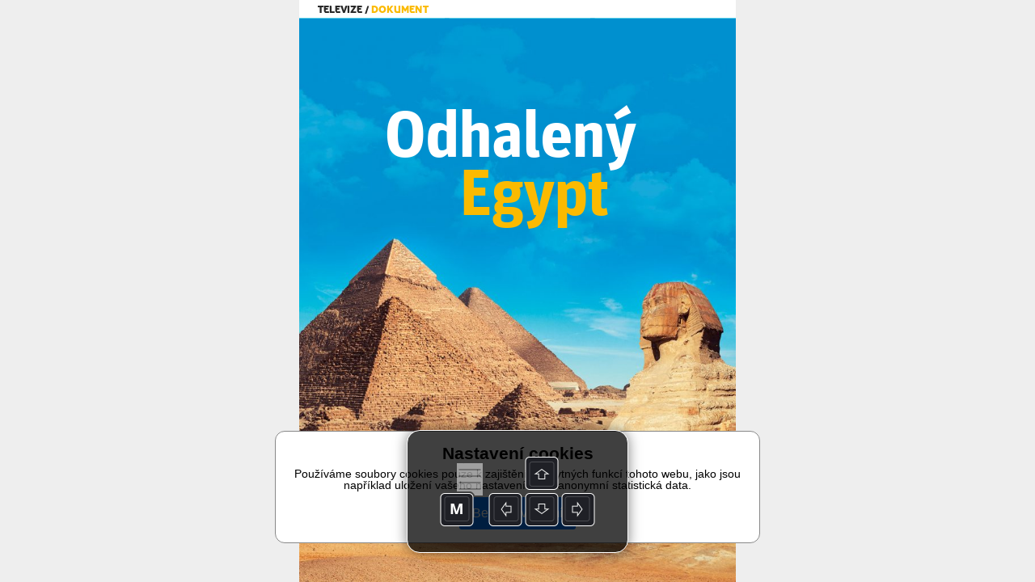

--- FILE ---
content_type: text/html; charset=UTF-8
request_url: https://read.skylink.cz/graphic-house/skylink-tv/cz-07-2019/lay-266101.html
body_size: 3790
content:
<!DOCTYPE html><html><head><title>Triobo</title>
<script src='/reader.js'></script>
</head>
<body><div id='article'><div id="857645" typ="0" class="objekt stranka portrait aktivni" style="width: 768px; left: 0px; top: 0px; height: 2541px; background-color: rgb(255,255,255);" pageNumber="1"><div id="883539" typ="2" class="objekt tag0"  style="left: 0px; top: 32px; width: 768px; height: 993px; background-color: rgb(0, 205, 232);" ><div class='_tg_imagetile' style='position:absolute;left:0px;top:0px;width:264px;height:264px;'><img style='width:100%;height:100%;' zdroj='srcs-273350/HF-egypt(768x993)(t1).jpg' pb='rgb(1,149,209)'></div><div class='_tg_imagetile' style='position:absolute;left:256px;top:0px;width:264px;height:264px;'><img style='width:100%;height:100%;' zdroj='srcs-273350/HF-egypt(768x993)(t2).jpg' pb='rgb(0,147,208)'></div><div class='_tg_imagetile' style='position:absolute;left:512px;top:0px;width:256px;height:264px;'><img style='width:100%;height:100%;' zdroj='srcs-273350/HF-egypt(768x993)(t3).jpg' pb='rgb(0,145,207)'></div><div class='_tg_imagetile' style='position:absolute;left:0px;top:256px;width:264px;height:264px;'><img style='width:100%;height:100%;' zdroj='srcs-273350/HF-egypt(768x993)(t4).jpg' pb='rgb(34,154,196)'></div><div class='_tg_imagetile' style='position:absolute;left:256px;top:256px;width:264px;height:264px;'><img style='width:100%;height:100%;' zdroj='srcs-273350/HF-egypt(768x993)(t5).jpg' pb='rgb(7,159,212)'></div><div class='_tg_imagetile' style='position:absolute;left:512px;top:256px;width:256px;height:264px;'><img style='width:100%;height:100%;' zdroj='srcs-273350/HF-egypt(768x993)(t6).jpg' pb='rgb(10,157,208)'></div><div class='_tg_imagetile' style='position:absolute;left:0px;top:512px;width:264px;height:264px;'><img style='width:100%;height:100%;' zdroj='srcs-273350/HF-egypt(768x993)(t7).jpg' pb='rgb(134,100,78)'></div><div class='_tg_imagetile' style='position:absolute;left:256px;top:512px;width:264px;height:264px;'><img style='width:100%;height:100%;' zdroj='srcs-273350/HF-egypt(768x993)(t8).jpg' pb='rgb(181,156,125)'></div><div class='_tg_imagetile' style='position:absolute;left:512px;top:512px;width:256px;height:264px;'><img style='width:100%;height:100%;' zdroj='srcs-273350/HF-egypt(768x993)(t9).jpg' pb='rgb(195,191,157)'></div><div class='_tg_imagetile' style='position:absolute;left:0px;top:768px;width:264px;height:225px;'><img style='width:100%;height:100%;' zdroj='srcs-273350/HF-egypt(768x993)(t10).jpg' pb='rgb(226,168,107)'></div><div class='_tg_imagetile' style='position:absolute;left:256px;top:768px;width:264px;height:225px;'><img style='width:100%;height:100%;' zdroj='srcs-273350/HF-egypt(768x993)(t11).jpg' pb='rgb(217,157,101)'></div><div class='_tg_imagetile' style='position:absolute;left:512px;top:768px;width:256px;height:225px;'><img style='width:100%;height:100%;' zdroj='srcs-273350/HF-egypt(768x993)(t12).jpg' pb='rgb(223,173,114)'></div></div><div id="883920" typ="1" class="objekt tag0" style="left: 237px; top: 1057px; width: 500px; height: 39px; padding-top: 3px;"><div class="_tg_par styl8" style="color: rgb(0, 0, 0); font-family: UnitPro;"><span class="" style="font-family: UnitPro-Bold; color: rgb(0, 0, 0);">Text&nbsp;</span>ivana petrová &nbsp; | &nbsp;&nbsp;<span class="" style="font-family: UnitPro-Bold;">FOTO</span>&nbsp;Kino Svět</div></div><div id="883923" typ="1" class="objekt tag0 verti hasRoundedBorder" style="left: 32px; top: 0px; width: 262px; height: 32px; padding-top: 0px; border-radius: 0px; padding-left: 0px;"><div style="vertical-align: bottom; height: 32px;"><div class="_tg_par styl5" style="font-family: M7Sans-Regular; text-transform: uppercase; font-size: 17px;"><span class="" style="color: rgb(255, 255, 255);"></span><span class="" style="color: rgb(40, 40, 40);">televize / </span><span class="" style="color: rgb(251, 186, 0);">dokument</span></div></div></div><div id="883948" typ="0" class="objekt group tag0" scroll="1" style="left: 696px; top: 945px; width: 40px; height: 40px; -webkit-transform: rotate(0deg); -moz-transform: rotate(0deg); transform: rotate(0deg);"><div id="883949" typ="2" class="objekt tag0 autoanimace"  style="left: 0px; width: 40px; height: 40px; top: 0px; -webkit-transform: translate(0px,0px) scale(0.5) rotateX(0deg) rotateY(0deg) rotateZ(0deg); -moz-transform: translate(0px,0px) scale(0.5) rotateX(0deg) rotateY(0deg) rotateZ(0deg); transform: translate(0px,0px) scale(0.5) rotateX(0deg) rotateY(0deg) rotateZ(0deg); opacity: 0; -webkit-transition: -webkit-transform 1s linear, opacity 1s linear; -moz-transition: -moz-transform 1s linear, opacity 1s linear; transition: transform 1s linear, opacity 1s linear;"  akce="[&quot;topage|1022&quot;]" transformations="{&quot;type&quot;:&quot;specific&quot;,&quot;defState&quot;:1,&quot;onShow&quot;:true,&quot;onShowDelay&quot;:1,&quot;onHide&quot;:0,&quot;onTap&quot;:0,&quot;timing&quot;:1,&quot;length&quot;:1,&quot;altFormat&quot;:{&quot;opacity&quot;:0,&quot;translateX&quot;:0,&quot;translateY&quot;:0,&quot;scale&quot;:0.5,&quot;rotateX&quot;:0,&quot;rotateY&quot;:0,&quot;rotateZ&quot;:0}}" animAktWbt="translate(0px,0px) scale(1) rotateX(0deg) rotateY(0deg) rotateZ(0.0001deg)" animAktOpa="1" animPasWbt="translate(0px,0px) scale(0.5) rotateX(0deg) rotateY(0deg) rotateZ(0deg)" animPasOpa="0" animZpozdeni="1" animAutoHotovo="0" animReset="0" transState="1"><div class='_tg_imagetile' style='position:absolute;left:0px;top:0px;width:40px;height:40px;'><img style='width:100%;height:100%;' zdroj='srcs-273330/label_bila_outline-40x40(40x40).png' pb=''></div></div><div id="883950" typ="2" class="objekt tag0 autoanimace"  style="left: 0px; width: 40px; height: 39px; top: 1px; -webkit-transform: translate(0px,0px) scale(0.5) rotateX(0deg) rotateY(0deg) rotateZ(0deg); -moz-transform: translate(0px,0px) scale(0.5) rotateX(0deg) rotateY(0deg) rotateZ(0deg); transform: translate(0px,0px) scale(0.5) rotateX(0deg) rotateY(0deg) rotateZ(0deg); opacity: 0; -webkit-transition: -webkit-transform 1s linear, opacity 1s linear; -moz-transition: -moz-transform 1s linear, opacity 1s linear; transition: transform 1s linear, opacity 1s linear;"  akce="[&quot;topage|1022&quot;]" transformations="{&quot;type&quot;:&quot;specific&quot;,&quot;defState&quot;:1,&quot;onShow&quot;:true,&quot;onShowDelay&quot;:1,&quot;onHide&quot;:0,&quot;onTap&quot;:0,&quot;timing&quot;:1,&quot;length&quot;:1,&quot;altFormat&quot;:{&quot;opacity&quot;:0,&quot;translateX&quot;:0,&quot;translateY&quot;:0,&quot;scale&quot;:0.5,&quot;rotateX&quot;:0,&quot;rotateY&quot;:0,&quot;rotateZ&quot;:0}}" animAktWbt="translate(0px,0px) scale(1) rotateX(0deg) rotateY(0deg) rotateZ(90deg)" animAktOpa="1" animPasWbt="translate(0px,0px) scale(0.5) rotateX(0deg) rotateY(0deg) rotateZ(0deg)" animPasOpa="0" animZpozdeni="1" animAutoHotovo="0" animReset="0" transState="1"><div class='_tg_imagetile' style='position:absolute;left:0px;top:0px;width:40px;height:39px;'><img style='width:100%;height:100%;' zdroj='srcs-273350/sipka_bila_bez_linky(40x39).png' pb=''></div></div></div><div id="883960" typ="1" class="objekt tag0 verti" style="left: 237px; top: 1120px; width: 500px; height: 163px; padding-right: 4px; -webkit-transform: rotate(0deg); border-top-width: 2px; border-top-color: rgb(251, 186, 0); border-bottom-width: 2px; border-bottom-color: rgb(251, 186, 0); -moz-transform: rotate(0deg); transform: rotate(0deg);"><div style="vertical-align: middle; height: 159px;"><div class="_tg_par styl45" style="color: rgb(0, 188, 255); text-align: left; margin-left: 2px;"><span class="" style="color: rgb(251, 186, 0);">Monumentální pyramidy, tajemné sfingy, děsivé rituály. Myslíte, že všechny záhady starého Egypta jsou už odhaleny a&nbsp;popsány?</span></div></div></div><div id="883925" typ="0" class="objekt group tag0" scroll="1" style="left: 237px; top: 2071px; width: 500px; height: 449px; -webkit-transform: rotate(0deg); -moz-transform: rotate(0deg); transform: rotate(0deg);"><div id="883926" typ="1" class="objekt tag0" style="left: 0px; width: 500px; height: 229px; top: 8px; padding: 2px; border-top-width: 0px; border-top-color: rgb(220, 220, 220);"><div class="_tg_par styl43" style="line-height: 35px;"><span class="" style="font-family: UnitPro-Black; font-size: 28px;"><br>Odhalený Egypt&nbsp;</span><br></div></div><div id="883927" typ="0" class="objekt group tag0" scroll="1" style="left: 0px; top: 94px; width: 500px; height: 51px; -webkit-transform: rotate(0deg); -moz-transform: rotate(0deg); transform: rotate(0deg);"><div id="883928" typ="1" class="objekt tag0 verti" style="padding: 2px; left: 0px; top: 0px; width: 500px; height: 47px; border-bottom: 1px solid rgb(199, 199, 199); border-top: 1px solid rgb(199, 199, 199);"><div style="vertical-align: middle; height: 41px;"><div class="_tg_par styl44" style="font-size: 22px; font-family: UnitPro-Black;">Kino Svět&nbsp; &nbsp;<span class="" style="font-family: UnitPro; color: rgb(102, 102, 102);">|&nbsp; &nbsp;31. března</span><span class="" style="color: rgb(102, 102, 102); font-family: UnitPro;"></span></div></div></div><div id="883929" typ="1" class="objekt tag0 verti" style="padding: 2px; left: 372px; top: 1px; width: 116px; height: 45px; border-bottom-width: 0px; border-bottom-color: rgb(220, 220, 220);"><div style="vertical-align: middle; height: 41px;"><div class="_tg_par styl44" style=";">TV program</div></div></div><div id="883930" typ="2" class="objekt tag0"  style="left: 461px; top: 5px; width: 39px; height: 35px; opacity: 0.4;"  akce="[&quot;clanek|273374&quot;]"><div class='_tg_imagetile' style='position:absolute;left:6px;top:3px;width:32px;height:28px;'><img style='width:100%;height:100%;' zdroj='srcs-273337/Tv_progra(32x28).png' pb=''></div></div></div><div id="883932" typ="0" class="objekt group tag0" scroll="1" style="left: 0px; top: 146px; width: 500px; height: 251px; -webkit-transform: rotate(0deg); -moz-transform: rotate(0deg); transform: rotate(0deg);"><div id="883933" typ="1" class="objekt tag0" style="padding: 2px; left: 0px; top: 2px; width: 500px; height: 36px;"><div class="_tg_par styl44" style=";">Kino Svět najdete například v těchto balíčcích</div></div><div id="883934" typ="1" class="objekt tag0" style="padding: 2px; left: 0px; top: 217px; width: 500px; height: 35px;" akce="[&quot;http://www.skylink.cz/programova-nabidka?utm_source=magazin&amp;utm_medium=triobo&amp;utm_content=hardsell_egypt&amp;utm_campaign=mag07&quot;]"><div class="_tg_par styl44" style="color: rgb(10, 153, 194); text-decoration: underline;">Kompletní programová nabídka Skylink</div></div><div id="883967" typ="2" class="objekt tag0 hasRoundedBorder"  style="left: 288px; top: 41px; width: 130px; height: 166px; border-radius: 0px;"  akce="[&quot;http://www.skylink.cz/programova-nabidka/komplet?utm_source=magazin&amp;utm_medium=triobo&amp;utm_content=hardsell_egypt&amp;utm_campaign=mag07&quot;]"><div class="cropfix" style="border-radius:0px;background-position:0px 0px;background-size:130px 166px;background-image:url('srcs-273337/Komplet_CZ_sedy(130x166).jpg');background-repeat: no-repeat;"></div></div><div id="883995" typ="2" class="objekt tag0 hasRoundedBorder"  style="left: 0px; top: 41px; width: 130px; height: 166px; border-radius: 0px;"  akce="[&quot;http://www.skylink.cz/programova-nabidka/digital?utm_source=magazin&amp;utm_medium=triobo&amp;utm_content=hardsell_egypt&amp;utm_campaign=mag07&quot;]"><div class="cropfix" style="border-radius:0px;background-position:0px 0px;background-size:130px 166px;background-image:url('srcs-273350/Digital_CZ_sedy(130x166).jpg');background-repeat: no-repeat;"></div></div><div id="884002" typ="2" class="objekt tag0 hasRoundedBorder"  style="left: 144px; top: 41px; width: 130px; height: 166px; border-radius: 0px;"  akce="[&quot;http://www.skylink.cz/programova-nabidka/smart?utm_source=magazin&amp;utm_medium=triobo&amp;utm_content=hardsell_egypt&amp;utm_campaign=mag07&quot;]"><div class="cropfix" style="border-radius:0px;background-position:0px 0px;background-size:130px 166px;background-image:url('srcs-273338/Smart_CZ_sedy(130x166).jpg');background-repeat: no-repeat;"></div></div></div><div id="883938" typ="0" class="objekt group tag0" scroll="1" style="left: 460px; top: 398px; width: 40px; height: 40px; -webkit-transform: rotate(0deg); -moz-transform: rotate(0deg); transform: rotate(0deg);" akce="[&quot;clanek|-3&quot;]"><div id="883939" typ="2" class="objekt tag0"  style="left: 0px; top: 0px; width: 40px; height: 40px;" ><div class='_tg_imagetile' style='position:absolute;left:0px;top:0px;width:40px;height:40px;'><img style='width:100%;height:100%;' zdroj='srcs-273328/label_cervena_outline-40x40(40x40).png' pb=''></div></div><div id="883940" typ="2" class="objekt tag0"  style="left: 0px; top: 0px; width: 40px; height: 40px;" ><div class='_tg_imagetile' style='position:absolute;left:0px;top:0px;width:40px;height:40px;'><img style='width:100%;height:100%;' zdroj='srcs-273328/sipka_cervena_bez_linky(40x40).png' pb=''></div></div></div></div><div id="883922" typ="1" class="objekt tag0" style="left: 236px; top: 1304px; width: 500px; height: 818px; padding: 10px 2px 2px;"><div class="_tg_par styl14" style=";">P</div><div class="_tg_par styl46" style=";">okud ano, pak vás příběh Roberta Bauvala vyvede z&nbsp;omylu. Už on sám je do jisté míry záhadnou postavou, neboť o&nbsp;sobě říká: „Narodil jsem se v&nbsp;Egyptě, musím ale hned dodat, že nejsem Egypťan.“ Kým tedy je? Egypťané to mají s&nbsp;národností maličko odlišné, musíte mít rodiče rodilé Egypťany, abyste se za ně mohli považovat i&nbsp;vy, a&nbsp;Bauval je po rodičích belgického a&nbsp;maltského původu.</div><div class="_tg_par styl46" style=";"><br></div><div class="_tg_par styl1" style=";">A&nbsp;další omyl by byl, pokud byste si mysleli, že vystudoval archeologii nebo egyptologii. Bauval začínal jako stavební inženýr v&nbsp;době, kdy se na Středním východě investovalo a&nbsp;stavebnictví představovalo lukrativní povolání. Studium pyramid ho zaujalo úplnou náhodou, díky satelitnímu snímku, který zahlédl v&nbsp;práci. Bauval je česky řečeno trochu „šťoural“, ona fotografie mu nedala spát, a&nbsp;tak začal přemýšlet, proč jsou pyramidy veliké tak či onak, proč dvě stojí v&nbsp;linii, a&nbsp;jedna ne, jací faraóni a&nbsp;proč si je nechávali stavět atd.</div><div class="_tg_par styl1" style=";"><br></div><div class="_tg_par styl1" style=";">Pro ostřílené egyptology se stal noční můrou, byl trochu jako dítě, které se snaží pochopit svět a&nbsp;dospělí mu říkají jen: je to prostě tak a&nbsp;víc se neptej. Jeho zvědavost a&nbsp;zcela jiná perspektiva nesvázaná akademickým myšlením ho přivedla k&nbsp;závěrům, které byl ochoten uznat pouhý zlomek egyptologů. To však nic nemění na faktu, že dnes je Robert Bauval považován za uznávaného odborníka, kterému se podařilo zbořit některé mýty spojené s&nbsp;pyramidami i&nbsp;starověkou civilizací.</div></div><div id="883999" typ="1" class="objekt tag0 verti" style="left: 101px; top: 154px; width: 539px; height: 189px; padding: 20px 4px 4px;"><div style="vertical-align: middle; height: 165px;"><div class="_tg_par styl47" style="line-height: 115px; color: rgb(255, 255, 255); text-align: center;"><span class="" style="font-size: 115px; font-family: unit-bold; color: rgb(255, 255, 255); letter-spacing: -2px; text-transform: none; font-variant: normal;">Odhalený</span></div></div></div><div id="884001" typ="1" class="objekt tag0 verti" style="left: 195px; top: 271px; width: 436px; height: 158px; padding: 20px 4px 4px;"><div style="vertical-align: middle; height: 134px;"><div class="_tg_par styl47" style="line-height: 105px; color: rgb(255, 255, 255); text-align: center;"><span class="" style="font-size: 115px; font-family: unit-bold; color: rgb(251, 186, 0); letter-spacing: -2px; text-transform: none; font-variant: normal;">Egypt</span></div></div></div></div></div><galleries>{"params":{"margin":16,"bottomMargin":16,"borderWidth":1,"borderColor":"rgba(0,0,0,1)","shadow":"0px 0px 16px rgb(0,0,0)","effectTime":0.5,"effectType":5,"background":"background-color:rgb(40,40,40);","titleStyle":"","captionStyle":"","dots":1,"dotColor":"rgb(255,255,255)","buttonClose":"","buttonPrev":"","buttonNext":""},"gals":[{"id":"1","list":[]}]}</galleries></body>
</html>


--- FILE ---
content_type: text/html; charset=UTF-8
request_url: https://read.skylink.cz/graphic-house/skylink-tv/cz-07-2019/lay-266102.html
body_size: 881
content:
<!DOCTYPE html><html><head><title>Triobo</title>
<script src='/reader.js'></script>
</head>
<body><div id='article'><div id="1" typ="0" class="objekt stranka portrait aktivni" style="left: 0px; top: 0px; width: 768px; height: 1024px; background-color: rgb(255,255,255);" pageNumber="1"><div id="2" typ="2" class="objekt tag0"  style="left: 0px; top: 0px; width: 768px; height: 1024px;"  akce="[&quot;https://zoom.iprima.cz/#utm_source=skylink.cz&amp;utm_medium=banner&amp;utm_campaign=zoom&amp;utm_content=Leaderboard-osobnosti&quot;]"><div class='_tg_imagetile' style='position:absolute;left:0px;top:0px;width:264px;height:264px;'><img style='width:100%;height:100%;' zdroj='srcs-273351/Prima_ZOOM_ZIZKA_6_2019_CZ_PC_2(768x1024)(t1).jpg' pb='rgb(110,142,161)'></div><div class='_tg_imagetile' style='position:absolute;left:256px;top:0px;width:264px;height:264px;'><img style='width:100%;height:100%;' zdroj='srcs-273351/Prima_ZOOM_ZIZKA_6_2019_CZ_PC_2(768x1024)(t2).jpg' pb='rgb(133,173,198)'></div><div class='_tg_imagetile' style='position:absolute;left:512px;top:0px;width:256px;height:264px;'><img style='width:100%;height:100%;' zdroj='srcs-273351/Prima_ZOOM_ZIZKA_6_2019_CZ_PC_2(768x1024)(t3).jpg' pb='rgb(160,189,211)'></div><div class='_tg_imagetile' style='position:absolute;left:0px;top:256px;width:264px;height:264px;'><img style='width:100%;height:100%;' zdroj='srcs-273351/Prima_ZOOM_ZIZKA_6_2019_CZ_PC_2(768x1024)(t4).jpg' pb='rgb(148,147,139)'></div><div class='_tg_imagetile' style='position:absolute;left:256px;top:256px;width:264px;height:264px;'><img style='width:100%;height:100%;' zdroj='srcs-273351/Prima_ZOOM_ZIZKA_6_2019_CZ_PC_2(768x1024)(t5).jpg' pb='rgb(115,142,155)'></div><div class='_tg_imagetile' style='position:absolute;left:512px;top:256px;width:256px;height:264px;'><img style='width:100%;height:100%;' zdroj='srcs-273351/Prima_ZOOM_ZIZKA_6_2019_CZ_PC_2(768x1024)(t6).jpg' pb='rgb(132,177,210)'></div><div class='_tg_imagetile' style='position:absolute;left:0px;top:512px;width:264px;height:264px;'><img style='width:100%;height:100%;' zdroj='srcs-273351/Prima_ZOOM_ZIZKA_6_2019_CZ_PC_2(768x1024)(t7).jpg' pb='rgb(195,215,231)'></div><div class='_tg_imagetile' style='position:absolute;left:256px;top:512px;width:264px;height:264px;'><img style='width:100%;height:100%;' zdroj='srcs-273351/Prima_ZOOM_ZIZKA_6_2019_CZ_PC_2(768x1024)(t8).jpg' pb='rgb(197,197,197)'></div><div class='_tg_imagetile' style='position:absolute;left:512px;top:512px;width:256px;height:264px;'><img style='width:100%;height:100%;' zdroj='srcs-273351/Prima_ZOOM_ZIZKA_6_2019_CZ_PC_2(768x1024)(t9).jpg' pb='rgb(209,219,226)'></div><div class='_tg_imagetile' style='position:absolute;left:0px;top:768px;width:264px;height:256px;'><img style='width:100%;height:100%;' zdroj='srcs-273351/Prima_ZOOM_ZIZKA_6_2019_CZ_PC_2(768x1024)(t10).jpg' pb='rgb(53,56,58)'></div><div class='_tg_imagetile' style='position:absolute;left:256px;top:768px;width:264px;height:256px;'><img style='width:100%;height:100%;' zdroj='srcs-273351/Prima_ZOOM_ZIZKA_6_2019_CZ_PC_2(768x1024)(t11).jpg' pb='rgb(55,55,55)'></div><div class='_tg_imagetile' style='position:absolute;left:512px;top:768px;width:256px;height:256px;'><img style='width:100%;height:100%;' zdroj='srcs-273351/Prima_ZOOM_ZIZKA_6_2019_CZ_PC_2(768x1024)(t12).jpg' pb='rgb(58,68,75)'></div></div></div></div><galleries>{"params":{"margin":16,"bottomMargin":16,"borderWidth":1,"borderColor":"rgba(0,0,0,1)","shadow":"0px 0px 16px rgb(0,0,0)","effectTime":0.5,"effectType":5,"background":"background-color:rgb(40,40,40);","titleStyle":"","captionStyle":"","dots":1,"dotColor":"rgb(255,255,255)","buttonClose":"","buttonPrev":"","buttonNext":""},"gals":[]}</galleries></body>
</html>


--- FILE ---
content_type: text/html; charset=UTF-8
request_url: https://read.skylink.cz/graphic-house/skylink-tv/cz-07-2019/lay-266100.html
body_size: 4022
content:
<!DOCTYPE html><html><head><title>Triobo</title>
<script src='/reader.js'></script>
</head>
<body><div id='article'><div id="857645" typ="0" class="objekt stranka portrait aktivni" style="width: 768px; left: 0px; top: 0px; height: 2967px; background-color: rgb(255,255,255);" pageNumber="1"><div id="883738" typ="2" class="objekt tag0"  style="left: 0px; top: 32px; width: 768px; height: 993px; opacity: 1;" ><div class='_tg_imagetile' style='position:absolute;left:0px;top:0px;width:264px;height:264px;'><img style='width:100%;height:100%;' zdroj='srcs-273349/HF-prvniclovek(768x993)(t1).jpg' pb='rgb(1,123,190)'></div><div class='_tg_imagetile' style='position:absolute;left:256px;top:0px;width:264px;height:264px;'><img style='width:100%;height:100%;' zdroj='srcs-273349/HF-prvniclovek(768x993)(t2).jpg' pb='rgb(1,123,190)'></div><div class='_tg_imagetile' style='position:absolute;left:512px;top:0px;width:256px;height:264px;'><img style='width:100%;height:100%;' zdroj='srcs-273349/HF-prvniclovek(768x993)(t3).jpg' pb='rgb(1,123,190)'></div><div class='_tg_imagetile' style='position:absolute;left:0px;top:256px;width:264px;height:264px;'><img style='width:100%;height:100%;' zdroj='srcs-273349/HF-prvniclovek(768x993)(t4).jpg' pb='rgb(33,143,201)'></div><div class='_tg_imagetile' style='position:absolute;left:256px;top:256px;width:264px;height:264px;'><img style='width:100%;height:100%;' zdroj='srcs-273349/HF-prvniclovek(768x993)(t5).jpg' pb='rgb(61,127,161)'></div><div class='_tg_imagetile' style='position:absolute;left:512px;top:256px;width:256px;height:264px;'><img style='width:100%;height:100%;' zdroj='srcs-273349/HF-prvniclovek(768x993)(t6).jpg' pb='rgb(72,153,198)'></div><div class='_tg_imagetile' style='position:absolute;left:0px;top:512px;width:264px;height:264px;'><img style='width:100%;height:100%;' zdroj='srcs-273349/HF-prvniclovek(768x993)(t7).jpg' pb='rgb(134,145,133)'></div><div class='_tg_imagetile' style='position:absolute;left:256px;top:512px;width:264px;height:264px;'><img style='width:100%;height:100%;' zdroj='srcs-273349/HF-prvniclovek(768x993)(t8).jpg' pb='rgb(93,58,40)'></div><div class='_tg_imagetile' style='position:absolute;left:512px;top:512px;width:256px;height:264px;'><img style='width:100%;height:100%;' zdroj='srcs-273349/HF-prvniclovek(768x993)(t9).jpg' pb='rgb(170,152,122)'></div><div class='_tg_imagetile' style='position:absolute;left:0px;top:768px;width:264px;height:225px;'><img style='width:100%;height:100%;' zdroj='srcs-273349/HF-prvniclovek(768x993)(t10).jpg' pb='rgb(124,105,53)'></div><div class='_tg_imagetile' style='position:absolute;left:256px;top:768px;width:264px;height:225px;'><img style='width:100%;height:100%;' zdroj='srcs-273349/HF-prvniclovek(768x993)(t11).jpg' pb='rgb(109,73,43)'></div><div class='_tg_imagetile' style='position:absolute;left:512px;top:768px;width:256px;height:225px;'><img style='width:100%;height:100%;' zdroj='srcs-273349/HF-prvniclovek(768x993)(t12).jpg' pb='rgb(109,89,57)'></div></div><div id="883895" typ="1" class="objekt tag0" style="left: 235px; top: 1057px; width: 500px; height: 39px; padding-top: 3px;"><div class="_tg_par styl8" style="color: rgb(0, 0, 0); font-family: UnitPro;"><span class="" style="font-family: UnitPro-Bold; color: rgb(0, 0, 0);">Text&nbsp;</span>ivana petrová &nbsp; | &nbsp;&nbsp;<span class="" style="font-family: UnitPro-Bold;">FOTO</span>&nbsp;Spektrum</div></div><div id="883897" typ="1" class="objekt tag0 verti hasRoundedBorder" style="left: 32px; top: 0px; width: 262px; height: 32px; padding-top: 0px; border-radius: 0px; padding-left: 0px;"><div style="vertical-align: bottom; height: 32px;"><div class="_tg_par styl5" style="font-family: M7Sans-Regular; text-transform: uppercase; font-size: 17px;"><span class="" style="color: rgb(40, 40, 40);">televize /</span> <span class="" style="color: rgb(255, 135, 0);">dokument</span></div></div></div><div id="883934" typ="0" class="objekt group tag0" scroll="1" style="left: 696px; top: 945px; width: 40px; height: 40px; -webkit-transform: rotate(0deg); -moz-transform: rotate(0deg); transform: rotate(0deg);"><div id="883935" typ="2" class="objekt tag0 autoanimace"  style="left: 0px; width: 40px; height: 40px; top: 0px; -webkit-transform: translate(0px,0px) scale(0.5) rotateX(0deg) rotateY(0deg) rotateZ(0deg); -moz-transform: translate(0px,0px) scale(0.5) rotateX(0deg) rotateY(0deg) rotateZ(0deg); transform: translate(0px,0px) scale(0.5) rotateX(0deg) rotateY(0deg) rotateZ(0deg); opacity: 0; -webkit-transition: -webkit-transform 1s linear, opacity 1s linear; -moz-transition: -moz-transform 1s linear, opacity 1s linear; transition: transform 1s linear, opacity 1s linear;"  akce="[&quot;topage|1022&quot;]" transformations="{&quot;type&quot;:&quot;specific&quot;,&quot;defState&quot;:1,&quot;onShow&quot;:true,&quot;onShowDelay&quot;:1,&quot;onHide&quot;:0,&quot;onTap&quot;:0,&quot;timing&quot;:1,&quot;length&quot;:1,&quot;altFormat&quot;:{&quot;opacity&quot;:0,&quot;translateX&quot;:0,&quot;translateY&quot;:0,&quot;scale&quot;:0.5,&quot;rotateX&quot;:0,&quot;rotateY&quot;:0,&quot;rotateZ&quot;:0}}" animAktWbt="translate(0px,0px) scale(1) rotateX(0deg) rotateY(0deg) rotateZ(0.0001deg)" animAktOpa="1" animPasWbt="translate(0px,0px) scale(0.5) rotateX(0deg) rotateY(0deg) rotateZ(0deg)" animPasOpa="0" animZpozdeni="1" animAutoHotovo="0" animReset="0" transState="1"><div class='_tg_imagetile' style='position:absolute;left:0px;top:0px;width:40px;height:40px;'><img style='width:100%;height:100%;' zdroj='srcs-273330/label_bila_outline-40x40(40x40).png' pb=''></div></div><div id="883936" typ="2" class="objekt tag0 autoanimace"  style="left: 0px; width: 40px; height: 40px; top: 0px; -webkit-transform: translate(0px,0px) scale(0.5) rotateX(0deg) rotateY(0deg) rotateZ(0deg); -moz-transform: translate(0px,0px) scale(0.5) rotateX(0deg) rotateY(0deg) rotateZ(0deg); transform: translate(0px,0px) scale(0.5) rotateX(0deg) rotateY(0deg) rotateZ(0deg); opacity: 0; -webkit-transition: -webkit-transform 1s linear, opacity 1s linear; -moz-transition: -moz-transform 1s linear, opacity 1s linear; transition: transform 1s linear, opacity 1s linear;"  akce="[&quot;topage|1022&quot;]" transformations="{&quot;type&quot;:&quot;specific&quot;,&quot;defState&quot;:1,&quot;onShow&quot;:true,&quot;onShowDelay&quot;:1,&quot;onHide&quot;:0,&quot;onTap&quot;:0,&quot;timing&quot;:1,&quot;length&quot;:1,&quot;altFormat&quot;:{&quot;opacity&quot;:0,&quot;translateX&quot;:0,&quot;translateY&quot;:0,&quot;scale&quot;:0.5,&quot;rotateX&quot;:0,&quot;rotateY&quot;:0,&quot;rotateZ&quot;:0}}" animAktWbt="translate(0px,0px) scale(1) rotateX(0deg) rotateY(0deg) rotateZ(90deg)" animAktOpa="1" animPasWbt="translate(0px,0px) scale(0.5) rotateX(0deg) rotateY(0deg) rotateZ(0deg)" animPasOpa="0" animZpozdeni="1" animAutoHotovo="0" animReset="0" transState="1"><div class='_tg_imagetile' style='position:absolute;left:0px;top:0px;width:40px;height:40px;'><img style='width:100%;height:100%;' zdroj='srcs-273330/sipka_bila_bez_linky(40x40).png' pb=''></div></div></div><div id="883896" typ="1" class="objekt tag0" style="left: 236px; top: 1334px; width: 500px; height: 734px; padding: 2px;"><div class="_tg_par styl14" style=";">L</div><div class="_tg_par styl46" style=";">egendární animovaný film <span class="" style="font-family: UnitPro-BoldIta;">Stvoření světa </span>asi mnozí znají, ale nebojte, o&nbsp;žádné pohádce se hovořit nechystáme. Nás totiž bude zajímat ta druhá možnost, jak vlastně člověk začínal a&nbsp;jaký byl jeho život v&nbsp;úplném počátku, když se vydělil ze skupiny primátů. Určitě nebyl tak veselý jako v&nbsp;případě večerníčku <span class="" style="font-family: UnitPro-BoldIta;">O človíčkovi</span> nebo animáku <span class="" style="font-family: UnitPro-BoldIta;">Croodsovi,</span> ale možná se tvůrci těchto zábavných snímků přece jen až tak nevzdálili od pravdy.<span class="" style="font-family: UnitPro-Bold; font-size: 19px; letter-spacing: 0px;"></span></div><div class="_tg_par styl46" style=";"><span class="" style="font-family: UnitPro-Bold; font-size: 19px; letter-spacing: 0px;"><br></span></div><div class="_tg_par styl1" style=";">I&nbsp;nejnovější vědecké poznatky dokazují, že spousta pro člověka podstatných věcí byla vlastně dílem náhody. Výhodu našeho druhu však představoval fakt, že jsme se velmi rychle naučili ovládat živly i&nbsp;vlastní výrobky ve svůj prospěch, ba co víc, své poznatky už i&nbsp;pravěcí lidé neustále zdokonalovali.</div><div class="_tg_par styl1" style=";"><br></div><div class="_tg_par styl1" style=";">Dokumentární seriál <span class="" style="font-family: AndulkaBook-Italic;">První člověk</span> vás zavede do vzdálené minulosti, 25&nbsp;milionů let nazpět. Na příkladu jedné rodiny budete moci sledovat běžný život tehdejších lidí. S&nbsp;čím vším se museli každý den vyrovnávat a&nbsp;co představovalo důležité mezníky v&nbsp;jejich a&nbsp;vlastně i&nbsp;našich životech. Vezmeme to pěkně popořádku: od slezení člověka ze stromu, osvojení jazyka a&nbsp;učení přes výrobu nástrojů, vznik mocenských struktur a&nbsp;politiky až po vynález zbraní a&nbsp;objev ohně. Celý cyklus čerpá z&nbsp;nejnovějších vědeckých poznatků a&nbsp;snaží se odpovědět na otázku: Kdo vlastně jsme?</div></div><div id="883918" typ="0" class="objekt group tag0" scroll="1" style="left: -139px; top: 2450px; width: 54px; height: 54px; -webkit-transform: rotate(0deg); -moz-transform: rotate(0deg); transform: rotate(0deg);" akce="[&quot;galerie|0&quot;]"><div id="883919" typ="2" class="objekt tag0"  style="left: 0px; top: 0px; width: 54px; height: 54px;" ><div class='_tg_imagetile' style='position:absolute;left:0px;top:0px;width:54px;height:54px;'><img style='width:100%;height:100%;' zdroj='srcs-273331/label_cervena-55x55(54x54).png' pb=''></div></div><div id="883920" typ="2" class="objekt tag0 hasRoundedBorder"  style="width: 54px; height: 54px; border-radius: 100px; opacity: 1; -webkit-transform: rotate(0deg); left: 0px; top: 0px; -moz-transform: rotate(0deg); transform: rotate(0deg);" ><div class="cropfix" style="border-radius:100px;background-position:8px 9px;background-size:38px 35px;background-image:url('srcs-273331/galerie_w(38x35).png');background-repeat: no-repeat;"></div></div></div><div id="883976" typ="1" class="objekt tag0 verti" style="left: 238px; top: 1120px; width: 500px; height: 176px; padding-right: 4px; -webkit-transform: rotate(0deg); border-top-width: 2px; border-top-color: rgb(255, 135, 0); border-bottom-width: 2px; border-bottom-color: rgb(255, 135, 0); -moz-transform: rotate(0deg); transform: rotate(0deg);"><div style="vertical-align: middle; height: 172px;"><div class="_tg_par styl45" style="color: rgb(98, 178, 47); text-align: left; margin-left: 2px;"><span class="" style="color: rgb(255, 135, 0);">Existují dvě teorie: že člověka stvořil Bůh k&nbsp;obrazu svému, anebo že jej vytvořila příroda postupným vývojem z&nbsp;primátů.</span></div></div></div><div id="884001" typ="2" class="objekt tag0"  style="left: 176px; top: 2106px; width: 600px; height: 400px; transform: rotate(2.31deg); -webkit-transform: rotate(2.31deg); -moz-transform: rotate(2.31deg);" ><div class='_tg_imagetile' style='position:absolute;left:0px;top:0px;width:264px;height:264px;'><img style='width:100%;height:100%;' zdroj='srcs-273349/3-prvniclovek(600x400)(t1).jpg' pb='rgb(185,92,15)'></div><div class='_tg_imagetile' style='position:absolute;left:256px;top:0px;width:264px;height:264px;'><img style='width:100%;height:100%;' zdroj='srcs-273349/3-prvniclovek(600x400)(t2).jpg' pb='rgb(150,65,1)'></div><div class='_tg_imagetile' style='position:absolute;left:512px;top:0px;width:88px;height:264px;'><img style='width:100%;height:100%;' zdroj='srcs-273349/3-prvniclovek(600x400)(t3).jpg' pb='rgb(199,95,0)'></div><div class='_tg_imagetile' style='position:absolute;left:0px;top:256px;width:264px;height:144px;'><img style='width:100%;height:100%;' zdroj='srcs-273349/3-prvniclovek(600x400)(t4).jpg' pb='rgb(197,104,15)'></div><div class='_tg_imagetile' style='position:absolute;left:256px;top:256px;width:264px;height:144px;'><img style='width:100%;height:100%;' zdroj='srcs-273349/3-prvniclovek(600x400)(t5).jpg' pb='rgb(119,61,29)'></div><div class='_tg_imagetile' style='position:absolute;left:512px;top:256px;width:88px;height:144px;'><img style='width:100%;height:100%;' zdroj='srcs-273349/3-prvniclovek(600x400)(t6).jpg' pb='rgb(254,145,1)'></div></div><div id="884003" typ="1" class="objekt tag0" style="left: 98px; top: 92px; width: 387px; height: 188px; padding: 20px 4px 4px 10px;"><div class="_tg_par styl2" style="line-height: 110px; color: rgb(255, 255, 255); text-align: center; margin-top: 0px;"><span class="" style="font-size: 120px; font-family: UnitPro-Ultra; color: rgb(255, 255, 255); text-transform: none; letter-spacing: 0px; font-variant: normal;">První</span></div></div><div id="884007" typ="0" class="objekt group tag0" scroll="1" style="left: 237px; top: 2498px; width: 500px; height: 449px; -webkit-transform: rotate(0deg); -moz-transform: rotate(0deg); transform: rotate(0deg);"><div id="884008" typ="1" class="objekt tag0" style="left: 0px; width: 500px; height: 229px; top: 8px; padding: 2px; border-top-width: 0px; border-top-color: rgb(220, 220, 220);"><div class="_tg_par styl43" style="line-height: 35px;"><span class="" style="font-family: UnitPro-Black; font-size: 28px;"><br>První člověk</span><br></div></div><div id="884009" typ="0" class="objekt group tag0" scroll="1" style="left: 0px; top: 94px; width: 500px; height: 51px; -webkit-transform: rotate(0deg); -moz-transform: rotate(0deg); transform: rotate(0deg);"><div id="884010" typ="1" class="objekt tag0 verti" style="padding: 2px; left: 0px; top: 0px; width: 500px; height: 47px; border-bottom: 1px solid rgb(199, 199, 199); border-top: 1px solid rgb(199, 199, 199);"><div style="vertical-align: middle; height: 41px;"><div class="_tg_par styl44" style="font-size: 22px; font-family: UnitPro-Black;">Spektrum HD&nbsp; &nbsp;<span class="" style="font-family: UnitPro; color: rgb(102, 102, 102);">|&nbsp; &nbsp;od 26. března</span><span class="" style="color: rgb(102, 102, 102); font-family: UnitPro;"></span></div></div></div><div id="884011" typ="1" class="objekt tag0 verti" style="padding: 2px; left: 372px; top: 1px; width: 116px; height: 45px; border-bottom-width: 0px; border-bottom-color: rgb(220, 220, 220);"><div style="vertical-align: middle; height: 41px;"><div class="_tg_par styl44" style=";">TV program</div></div></div><div id="884012" typ="2" class="objekt tag0"  style="left: 461px; top: 5px; width: 39px; height: 35px; opacity: 0.4;"  akce="[&quot;clanek|273374&quot;]"><div class='_tg_imagetile' style='position:absolute;left:6px;top:3px;width:32px;height:28px;'><img style='width:100%;height:100%;' zdroj='srcs-273337/Tv_progra(32x28).png' pb=''></div></div></div><div id="884013" typ="0" class="objekt group tag0" scroll="1" style="left: 0px; top: 146px; width: 500px; height: 251px; -webkit-transform: rotate(0deg); -moz-transform: rotate(0deg); transform: rotate(0deg);"><div id="884014" typ="1" class="objekt tag0" style="padding: 2px; left: 0px; top: 2px; width: 500px; height: 36px;"><div class="_tg_par styl44" style=";">Spektrum HD najdete například v těchto balíčcích</div></div><div id="884015" typ="1" class="objekt tag0" style="padding: 2px; left: 0px; top: 217px; width: 500px; height: 36px;" akce="[&quot;http://www.skylink.cz/programova-nabidka?utm_source=magazin&amp;utm_medium=triobo&amp;utm_content=hardsell_prvniclovek&amp;utm_campaign=mag07&quot;]"><div class="_tg_par styl44" style="color: rgb(10, 153, 194); text-decoration: underline;">Kompletní programová nabídka Skylink</div></div><div id="884016" typ="2" class="objekt tag0 hasRoundedBorder"  style="left: 288px; top: 41px; width: 130px; height: 166px; border-radius: 0px;"  akce="[&quot;http://www.skylink.cz/programova-nabidka/komplet?utm_source=magazin&amp;utm_medium=triobo&amp;utm_content=hardsell_prvniclovek&amp;utm_campaign=mag07&quot;]"><div class="cropfix" style="border-radius:0px;background-position:0px 0px;background-size:130px 166px;background-image:url('srcs-273337/Komplet_CZ_sedy(130x166).jpg');background-repeat: no-repeat;"></div></div><div id="884017" typ="2" class="objekt tag0 hasRoundedBorder"  style="left: 144px; top: 41px; width: 130px; height: 166px; border-radius: 0px;"  akce="[&quot;http://www.skylink.cz/programova-nabidka/kombi?utm_source=magazin&amp;utm_medium=triobo&amp;utm_content=hardsell_prvniclovek&amp;utm_campaign=mag07&quot;]"><div class="cropfix" style="border-radius:0px;background-position:0px 0px;background-size:130px 166px;background-image:url('srcs-273339/Kombi_CZ_sedy(130x166).jpg');background-repeat: no-repeat;"></div></div><div id="884018" typ="2" class="objekt tag0 hasRoundedBorder"  style="left: 0px; top: 41px; width: 130px; height: 166px; border-radius: 0px;"  akce="[&quot;http://www.skylink.cz/programova-nabidka/multi?utm_source=magazin&amp;utm_medium=triobo&amp;utm_content=hardsell_prvniclovek&amp;utm_campaign=mag07&quot;]"><div class="cropfix" style="border-radius:0px;background-position:0px 0px;background-size:130px 166px;background-image:url('srcs-273338/Multi_CZ_sedy(130x166).jpg');background-repeat: no-repeat;"></div></div></div><div id="884019" typ="0" class="objekt group tag0" scroll="1" style="left: 460px; top: 398px; width: 40px; height: 40px; -webkit-transform: rotate(0deg); -moz-transform: rotate(0deg); transform: rotate(0deg);" akce="[&quot;clanek|-3&quot;]"><div id="884020" typ="2" class="objekt tag0"  style="left: 0px; top: 0px; width: 40px; height: 40px;" ><div class='_tg_imagetile' style='position:absolute;left:0px;top:0px;width:40px;height:40px;'><img style='width:100%;height:100%;' zdroj='srcs-273328/label_cervena_outline-40x40(40x40).png' pb=''></div></div><div id="884021" typ="2" class="objekt tag0"  style="left: 0px; top: 0px; width: 40px; height: 40px;" ><div class='_tg_imagetile' style='position:absolute;left:0px;top:0px;width:40px;height:40px;'><img style='width:100%;height:100%;' zdroj='srcs-273328/sipka_cervena_bez_linky(40x40).png' pb=''></div></div></div></div><div id="884022" typ="1" class="objekt tag0" style="left: 224px; top: 202px; width: 393px; height: 181px; padding: 20px 4px 4px 10px;"><div class="_tg_par styl2" style="line-height: 110px; color: rgb(255, 255, 255); text-align: center; margin-top: 0px;"><span class="" style="font-size: 120px; font-family: UnitPro-Ultra; color: rgb(255, 255, 255); text-transform: none; letter-spacing: 0px; font-variant: normal;">člověk</span></div></div></div></div><galleries>{"params":{"margin":16,"bottomMargin":16,"borderWidth":1,"borderColor":"rgba(0,0,0,1)","shadow":"0px 0px 16px rgb(0,0,0)","effectTime":0.5,"effectType":5,"background":"background-color:rgb(40,40,40);","titleStyle":"","captionStyle":"","dots":1,"dotColor":"rgb(255,255,255)","buttonClose":"","buttonPrev":"","buttonNext":""},"gals":[{"id":"1","list":[]}]}</galleries></body>
</html>


--- FILE ---
content_type: text/html; charset=UTF-8
request_url: https://read.skylink.cz/graphic-house/skylink-tv/cz-07-2019/lay-266101.html
body_size: 3790
content:
<!DOCTYPE html><html><head><title>Triobo</title>
<script src='/reader.js'></script>
</head>
<body><div id='article'><div id="857645" typ="0" class="objekt stranka portrait aktivni" style="width: 768px; left: 0px; top: 0px; height: 2541px; background-color: rgb(255,255,255);" pageNumber="1"><div id="883539" typ="2" class="objekt tag0"  style="left: 0px; top: 32px; width: 768px; height: 993px; background-color: rgb(0, 205, 232);" ><div class='_tg_imagetile' style='position:absolute;left:0px;top:0px;width:264px;height:264px;'><img style='width:100%;height:100%;' zdroj='srcs-273350/HF-egypt(768x993)(t1).jpg' pb='rgb(1,149,209)'></div><div class='_tg_imagetile' style='position:absolute;left:256px;top:0px;width:264px;height:264px;'><img style='width:100%;height:100%;' zdroj='srcs-273350/HF-egypt(768x993)(t2).jpg' pb='rgb(0,147,208)'></div><div class='_tg_imagetile' style='position:absolute;left:512px;top:0px;width:256px;height:264px;'><img style='width:100%;height:100%;' zdroj='srcs-273350/HF-egypt(768x993)(t3).jpg' pb='rgb(0,145,207)'></div><div class='_tg_imagetile' style='position:absolute;left:0px;top:256px;width:264px;height:264px;'><img style='width:100%;height:100%;' zdroj='srcs-273350/HF-egypt(768x993)(t4).jpg' pb='rgb(34,154,196)'></div><div class='_tg_imagetile' style='position:absolute;left:256px;top:256px;width:264px;height:264px;'><img style='width:100%;height:100%;' zdroj='srcs-273350/HF-egypt(768x993)(t5).jpg' pb='rgb(7,159,212)'></div><div class='_tg_imagetile' style='position:absolute;left:512px;top:256px;width:256px;height:264px;'><img style='width:100%;height:100%;' zdroj='srcs-273350/HF-egypt(768x993)(t6).jpg' pb='rgb(10,157,208)'></div><div class='_tg_imagetile' style='position:absolute;left:0px;top:512px;width:264px;height:264px;'><img style='width:100%;height:100%;' zdroj='srcs-273350/HF-egypt(768x993)(t7).jpg' pb='rgb(134,100,78)'></div><div class='_tg_imagetile' style='position:absolute;left:256px;top:512px;width:264px;height:264px;'><img style='width:100%;height:100%;' zdroj='srcs-273350/HF-egypt(768x993)(t8).jpg' pb='rgb(181,156,125)'></div><div class='_tg_imagetile' style='position:absolute;left:512px;top:512px;width:256px;height:264px;'><img style='width:100%;height:100%;' zdroj='srcs-273350/HF-egypt(768x993)(t9).jpg' pb='rgb(195,191,157)'></div><div class='_tg_imagetile' style='position:absolute;left:0px;top:768px;width:264px;height:225px;'><img style='width:100%;height:100%;' zdroj='srcs-273350/HF-egypt(768x993)(t10).jpg' pb='rgb(226,168,107)'></div><div class='_tg_imagetile' style='position:absolute;left:256px;top:768px;width:264px;height:225px;'><img style='width:100%;height:100%;' zdroj='srcs-273350/HF-egypt(768x993)(t11).jpg' pb='rgb(217,157,101)'></div><div class='_tg_imagetile' style='position:absolute;left:512px;top:768px;width:256px;height:225px;'><img style='width:100%;height:100%;' zdroj='srcs-273350/HF-egypt(768x993)(t12).jpg' pb='rgb(223,173,114)'></div></div><div id="883920" typ="1" class="objekt tag0" style="left: 237px; top: 1057px; width: 500px; height: 39px; padding-top: 3px;"><div class="_tg_par styl8" style="color: rgb(0, 0, 0); font-family: UnitPro;"><span class="" style="font-family: UnitPro-Bold; color: rgb(0, 0, 0);">Text&nbsp;</span>ivana petrová &nbsp; | &nbsp;&nbsp;<span class="" style="font-family: UnitPro-Bold;">FOTO</span>&nbsp;Kino Svět</div></div><div id="883923" typ="1" class="objekt tag0 verti hasRoundedBorder" style="left: 32px; top: 0px; width: 262px; height: 32px; padding-top: 0px; border-radius: 0px; padding-left: 0px;"><div style="vertical-align: bottom; height: 32px;"><div class="_tg_par styl5" style="font-family: M7Sans-Regular; text-transform: uppercase; font-size: 17px;"><span class="" style="color: rgb(255, 255, 255);"></span><span class="" style="color: rgb(40, 40, 40);">televize / </span><span class="" style="color: rgb(251, 186, 0);">dokument</span></div></div></div><div id="883948" typ="0" class="objekt group tag0" scroll="1" style="left: 696px; top: 945px; width: 40px; height: 40px; -webkit-transform: rotate(0deg); -moz-transform: rotate(0deg); transform: rotate(0deg);"><div id="883949" typ="2" class="objekt tag0 autoanimace"  style="left: 0px; width: 40px; height: 40px; top: 0px; -webkit-transform: translate(0px,0px) scale(0.5) rotateX(0deg) rotateY(0deg) rotateZ(0deg); -moz-transform: translate(0px,0px) scale(0.5) rotateX(0deg) rotateY(0deg) rotateZ(0deg); transform: translate(0px,0px) scale(0.5) rotateX(0deg) rotateY(0deg) rotateZ(0deg); opacity: 0; -webkit-transition: -webkit-transform 1s linear, opacity 1s linear; -moz-transition: -moz-transform 1s linear, opacity 1s linear; transition: transform 1s linear, opacity 1s linear;"  akce="[&quot;topage|1022&quot;]" transformations="{&quot;type&quot;:&quot;specific&quot;,&quot;defState&quot;:1,&quot;onShow&quot;:true,&quot;onShowDelay&quot;:1,&quot;onHide&quot;:0,&quot;onTap&quot;:0,&quot;timing&quot;:1,&quot;length&quot;:1,&quot;altFormat&quot;:{&quot;opacity&quot;:0,&quot;translateX&quot;:0,&quot;translateY&quot;:0,&quot;scale&quot;:0.5,&quot;rotateX&quot;:0,&quot;rotateY&quot;:0,&quot;rotateZ&quot;:0}}" animAktWbt="translate(0px,0px) scale(1) rotateX(0deg) rotateY(0deg) rotateZ(0.0001deg)" animAktOpa="1" animPasWbt="translate(0px,0px) scale(0.5) rotateX(0deg) rotateY(0deg) rotateZ(0deg)" animPasOpa="0" animZpozdeni="1" animAutoHotovo="0" animReset="0" transState="1"><div class='_tg_imagetile' style='position:absolute;left:0px;top:0px;width:40px;height:40px;'><img style='width:100%;height:100%;' zdroj='srcs-273330/label_bila_outline-40x40(40x40).png' pb=''></div></div><div id="883950" typ="2" class="objekt tag0 autoanimace"  style="left: 0px; width: 40px; height: 39px; top: 1px; -webkit-transform: translate(0px,0px) scale(0.5) rotateX(0deg) rotateY(0deg) rotateZ(0deg); -moz-transform: translate(0px,0px) scale(0.5) rotateX(0deg) rotateY(0deg) rotateZ(0deg); transform: translate(0px,0px) scale(0.5) rotateX(0deg) rotateY(0deg) rotateZ(0deg); opacity: 0; -webkit-transition: -webkit-transform 1s linear, opacity 1s linear; -moz-transition: -moz-transform 1s linear, opacity 1s linear; transition: transform 1s linear, opacity 1s linear;"  akce="[&quot;topage|1022&quot;]" transformations="{&quot;type&quot;:&quot;specific&quot;,&quot;defState&quot;:1,&quot;onShow&quot;:true,&quot;onShowDelay&quot;:1,&quot;onHide&quot;:0,&quot;onTap&quot;:0,&quot;timing&quot;:1,&quot;length&quot;:1,&quot;altFormat&quot;:{&quot;opacity&quot;:0,&quot;translateX&quot;:0,&quot;translateY&quot;:0,&quot;scale&quot;:0.5,&quot;rotateX&quot;:0,&quot;rotateY&quot;:0,&quot;rotateZ&quot;:0}}" animAktWbt="translate(0px,0px) scale(1) rotateX(0deg) rotateY(0deg) rotateZ(90deg)" animAktOpa="1" animPasWbt="translate(0px,0px) scale(0.5) rotateX(0deg) rotateY(0deg) rotateZ(0deg)" animPasOpa="0" animZpozdeni="1" animAutoHotovo="0" animReset="0" transState="1"><div class='_tg_imagetile' style='position:absolute;left:0px;top:0px;width:40px;height:39px;'><img style='width:100%;height:100%;' zdroj='srcs-273350/sipka_bila_bez_linky(40x39).png' pb=''></div></div></div><div id="883960" typ="1" class="objekt tag0 verti" style="left: 237px; top: 1120px; width: 500px; height: 163px; padding-right: 4px; -webkit-transform: rotate(0deg); border-top-width: 2px; border-top-color: rgb(251, 186, 0); border-bottom-width: 2px; border-bottom-color: rgb(251, 186, 0); -moz-transform: rotate(0deg); transform: rotate(0deg);"><div style="vertical-align: middle; height: 159px;"><div class="_tg_par styl45" style="color: rgb(0, 188, 255); text-align: left; margin-left: 2px;"><span class="" style="color: rgb(251, 186, 0);">Monumentální pyramidy, tajemné sfingy, děsivé rituály. Myslíte, že všechny záhady starého Egypta jsou už odhaleny a&nbsp;popsány?</span></div></div></div><div id="883925" typ="0" class="objekt group tag0" scroll="1" style="left: 237px; top: 2071px; width: 500px; height: 449px; -webkit-transform: rotate(0deg); -moz-transform: rotate(0deg); transform: rotate(0deg);"><div id="883926" typ="1" class="objekt tag0" style="left: 0px; width: 500px; height: 229px; top: 8px; padding: 2px; border-top-width: 0px; border-top-color: rgb(220, 220, 220);"><div class="_tg_par styl43" style="line-height: 35px;"><span class="" style="font-family: UnitPro-Black; font-size: 28px;"><br>Odhalený Egypt&nbsp;</span><br></div></div><div id="883927" typ="0" class="objekt group tag0" scroll="1" style="left: 0px; top: 94px; width: 500px; height: 51px; -webkit-transform: rotate(0deg); -moz-transform: rotate(0deg); transform: rotate(0deg);"><div id="883928" typ="1" class="objekt tag0 verti" style="padding: 2px; left: 0px; top: 0px; width: 500px; height: 47px; border-bottom: 1px solid rgb(199, 199, 199); border-top: 1px solid rgb(199, 199, 199);"><div style="vertical-align: middle; height: 41px;"><div class="_tg_par styl44" style="font-size: 22px; font-family: UnitPro-Black;">Kino Svět&nbsp; &nbsp;<span class="" style="font-family: UnitPro; color: rgb(102, 102, 102);">|&nbsp; &nbsp;31. března</span><span class="" style="color: rgb(102, 102, 102); font-family: UnitPro;"></span></div></div></div><div id="883929" typ="1" class="objekt tag0 verti" style="padding: 2px; left: 372px; top: 1px; width: 116px; height: 45px; border-bottom-width: 0px; border-bottom-color: rgb(220, 220, 220);"><div style="vertical-align: middle; height: 41px;"><div class="_tg_par styl44" style=";">TV program</div></div></div><div id="883930" typ="2" class="objekt tag0"  style="left: 461px; top: 5px; width: 39px; height: 35px; opacity: 0.4;"  akce="[&quot;clanek|273374&quot;]"><div class='_tg_imagetile' style='position:absolute;left:6px;top:3px;width:32px;height:28px;'><img style='width:100%;height:100%;' zdroj='srcs-273337/Tv_progra(32x28).png' pb=''></div></div></div><div id="883932" typ="0" class="objekt group tag0" scroll="1" style="left: 0px; top: 146px; width: 500px; height: 251px; -webkit-transform: rotate(0deg); -moz-transform: rotate(0deg); transform: rotate(0deg);"><div id="883933" typ="1" class="objekt tag0" style="padding: 2px; left: 0px; top: 2px; width: 500px; height: 36px;"><div class="_tg_par styl44" style=";">Kino Svět najdete například v těchto balíčcích</div></div><div id="883934" typ="1" class="objekt tag0" style="padding: 2px; left: 0px; top: 217px; width: 500px; height: 35px;" akce="[&quot;http://www.skylink.cz/programova-nabidka?utm_source=magazin&amp;utm_medium=triobo&amp;utm_content=hardsell_egypt&amp;utm_campaign=mag07&quot;]"><div class="_tg_par styl44" style="color: rgb(10, 153, 194); text-decoration: underline;">Kompletní programová nabídka Skylink</div></div><div id="883967" typ="2" class="objekt tag0 hasRoundedBorder"  style="left: 288px; top: 41px; width: 130px; height: 166px; border-radius: 0px;"  akce="[&quot;http://www.skylink.cz/programova-nabidka/komplet?utm_source=magazin&amp;utm_medium=triobo&amp;utm_content=hardsell_egypt&amp;utm_campaign=mag07&quot;]"><div class="cropfix" style="border-radius:0px;background-position:0px 0px;background-size:130px 166px;background-image:url('srcs-273337/Komplet_CZ_sedy(130x166).jpg');background-repeat: no-repeat;"></div></div><div id="883995" typ="2" class="objekt tag0 hasRoundedBorder"  style="left: 0px; top: 41px; width: 130px; height: 166px; border-radius: 0px;"  akce="[&quot;http://www.skylink.cz/programova-nabidka/digital?utm_source=magazin&amp;utm_medium=triobo&amp;utm_content=hardsell_egypt&amp;utm_campaign=mag07&quot;]"><div class="cropfix" style="border-radius:0px;background-position:0px 0px;background-size:130px 166px;background-image:url('srcs-273350/Digital_CZ_sedy(130x166).jpg');background-repeat: no-repeat;"></div></div><div id="884002" typ="2" class="objekt tag0 hasRoundedBorder"  style="left: 144px; top: 41px; width: 130px; height: 166px; border-radius: 0px;"  akce="[&quot;http://www.skylink.cz/programova-nabidka/smart?utm_source=magazin&amp;utm_medium=triobo&amp;utm_content=hardsell_egypt&amp;utm_campaign=mag07&quot;]"><div class="cropfix" style="border-radius:0px;background-position:0px 0px;background-size:130px 166px;background-image:url('srcs-273338/Smart_CZ_sedy(130x166).jpg');background-repeat: no-repeat;"></div></div></div><div id="883938" typ="0" class="objekt group tag0" scroll="1" style="left: 460px; top: 398px; width: 40px; height: 40px; -webkit-transform: rotate(0deg); -moz-transform: rotate(0deg); transform: rotate(0deg);" akce="[&quot;clanek|-3&quot;]"><div id="883939" typ="2" class="objekt tag0"  style="left: 0px; top: 0px; width: 40px; height: 40px;" ><div class='_tg_imagetile' style='position:absolute;left:0px;top:0px;width:40px;height:40px;'><img style='width:100%;height:100%;' zdroj='srcs-273328/label_cervena_outline-40x40(40x40).png' pb=''></div></div><div id="883940" typ="2" class="objekt tag0"  style="left: 0px; top: 0px; width: 40px; height: 40px;" ><div class='_tg_imagetile' style='position:absolute;left:0px;top:0px;width:40px;height:40px;'><img style='width:100%;height:100%;' zdroj='srcs-273328/sipka_cervena_bez_linky(40x40).png' pb=''></div></div></div></div><div id="883922" typ="1" class="objekt tag0" style="left: 236px; top: 1304px; width: 500px; height: 818px; padding: 10px 2px 2px;"><div class="_tg_par styl14" style=";">P</div><div class="_tg_par styl46" style=";">okud ano, pak vás příběh Roberta Bauvala vyvede z&nbsp;omylu. Už on sám je do jisté míry záhadnou postavou, neboť o&nbsp;sobě říká: „Narodil jsem se v&nbsp;Egyptě, musím ale hned dodat, že nejsem Egypťan.“ Kým tedy je? Egypťané to mají s&nbsp;národností maličko odlišné, musíte mít rodiče rodilé Egypťany, abyste se za ně mohli považovat i&nbsp;vy, a&nbsp;Bauval je po rodičích belgického a&nbsp;maltského původu.</div><div class="_tg_par styl46" style=";"><br></div><div class="_tg_par styl1" style=";">A&nbsp;další omyl by byl, pokud byste si mysleli, že vystudoval archeologii nebo egyptologii. Bauval začínal jako stavební inženýr v&nbsp;době, kdy se na Středním východě investovalo a&nbsp;stavebnictví představovalo lukrativní povolání. Studium pyramid ho zaujalo úplnou náhodou, díky satelitnímu snímku, který zahlédl v&nbsp;práci. Bauval je česky řečeno trochu „šťoural“, ona fotografie mu nedala spát, a&nbsp;tak začal přemýšlet, proč jsou pyramidy veliké tak či onak, proč dvě stojí v&nbsp;linii, a&nbsp;jedna ne, jací faraóni a&nbsp;proč si je nechávali stavět atd.</div><div class="_tg_par styl1" style=";"><br></div><div class="_tg_par styl1" style=";">Pro ostřílené egyptology se stal noční můrou, byl trochu jako dítě, které se snaží pochopit svět a&nbsp;dospělí mu říkají jen: je to prostě tak a&nbsp;víc se neptej. Jeho zvědavost a&nbsp;zcela jiná perspektiva nesvázaná akademickým myšlením ho přivedla k&nbsp;závěrům, které byl ochoten uznat pouhý zlomek egyptologů. To však nic nemění na faktu, že dnes je Robert Bauval považován za uznávaného odborníka, kterému se podařilo zbořit některé mýty spojené s&nbsp;pyramidami i&nbsp;starověkou civilizací.</div></div><div id="883999" typ="1" class="objekt tag0 verti" style="left: 101px; top: 154px; width: 539px; height: 189px; padding: 20px 4px 4px;"><div style="vertical-align: middle; height: 165px;"><div class="_tg_par styl47" style="line-height: 115px; color: rgb(255, 255, 255); text-align: center;"><span class="" style="font-size: 115px; font-family: unit-bold; color: rgb(255, 255, 255); letter-spacing: -2px; text-transform: none; font-variant: normal;">Odhalený</span></div></div></div><div id="884001" typ="1" class="objekt tag0 verti" style="left: 195px; top: 271px; width: 436px; height: 158px; padding: 20px 4px 4px;"><div style="vertical-align: middle; height: 134px;"><div class="_tg_par styl47" style="line-height: 105px; color: rgb(255, 255, 255); text-align: center;"><span class="" style="font-size: 115px; font-family: unit-bold; color: rgb(251, 186, 0); letter-spacing: -2px; text-transform: none; font-variant: normal;">Egypt</span></div></div></div></div></div><galleries>{"params":{"margin":16,"bottomMargin":16,"borderWidth":1,"borderColor":"rgba(0,0,0,1)","shadow":"0px 0px 16px rgb(0,0,0)","effectTime":0.5,"effectType":5,"background":"background-color:rgb(40,40,40);","titleStyle":"","captionStyle":"","dots":1,"dotColor":"rgb(255,255,255)","buttonClose":"","buttonPrev":"","buttonNext":""},"gals":[{"id":"1","list":[]}]}</galleries></body>
</html>


--- FILE ---
content_type: text/html; charset=UTF-8
request_url: https://read.skylink.cz/graphic-house/skylink-tv/cz-07-2019/lay-266102.html
body_size: 881
content:
<!DOCTYPE html><html><head><title>Triobo</title>
<script src='/reader.js'></script>
</head>
<body><div id='article'><div id="1" typ="0" class="objekt stranka portrait aktivni" style="left: 0px; top: 0px; width: 768px; height: 1024px; background-color: rgb(255,255,255);" pageNumber="1"><div id="2" typ="2" class="objekt tag0"  style="left: 0px; top: 0px; width: 768px; height: 1024px;"  akce="[&quot;https://zoom.iprima.cz/#utm_source=skylink.cz&amp;utm_medium=banner&amp;utm_campaign=zoom&amp;utm_content=Leaderboard-osobnosti&quot;]"><div class='_tg_imagetile' style='position:absolute;left:0px;top:0px;width:264px;height:264px;'><img style='width:100%;height:100%;' zdroj='srcs-273351/Prima_ZOOM_ZIZKA_6_2019_CZ_PC_2(768x1024)(t1).jpg' pb='rgb(110,142,161)'></div><div class='_tg_imagetile' style='position:absolute;left:256px;top:0px;width:264px;height:264px;'><img style='width:100%;height:100%;' zdroj='srcs-273351/Prima_ZOOM_ZIZKA_6_2019_CZ_PC_2(768x1024)(t2).jpg' pb='rgb(133,173,198)'></div><div class='_tg_imagetile' style='position:absolute;left:512px;top:0px;width:256px;height:264px;'><img style='width:100%;height:100%;' zdroj='srcs-273351/Prima_ZOOM_ZIZKA_6_2019_CZ_PC_2(768x1024)(t3).jpg' pb='rgb(160,189,211)'></div><div class='_tg_imagetile' style='position:absolute;left:0px;top:256px;width:264px;height:264px;'><img style='width:100%;height:100%;' zdroj='srcs-273351/Prima_ZOOM_ZIZKA_6_2019_CZ_PC_2(768x1024)(t4).jpg' pb='rgb(148,147,139)'></div><div class='_tg_imagetile' style='position:absolute;left:256px;top:256px;width:264px;height:264px;'><img style='width:100%;height:100%;' zdroj='srcs-273351/Prima_ZOOM_ZIZKA_6_2019_CZ_PC_2(768x1024)(t5).jpg' pb='rgb(115,142,155)'></div><div class='_tg_imagetile' style='position:absolute;left:512px;top:256px;width:256px;height:264px;'><img style='width:100%;height:100%;' zdroj='srcs-273351/Prima_ZOOM_ZIZKA_6_2019_CZ_PC_2(768x1024)(t6).jpg' pb='rgb(132,177,210)'></div><div class='_tg_imagetile' style='position:absolute;left:0px;top:512px;width:264px;height:264px;'><img style='width:100%;height:100%;' zdroj='srcs-273351/Prima_ZOOM_ZIZKA_6_2019_CZ_PC_2(768x1024)(t7).jpg' pb='rgb(195,215,231)'></div><div class='_tg_imagetile' style='position:absolute;left:256px;top:512px;width:264px;height:264px;'><img style='width:100%;height:100%;' zdroj='srcs-273351/Prima_ZOOM_ZIZKA_6_2019_CZ_PC_2(768x1024)(t8).jpg' pb='rgb(197,197,197)'></div><div class='_tg_imagetile' style='position:absolute;left:512px;top:512px;width:256px;height:264px;'><img style='width:100%;height:100%;' zdroj='srcs-273351/Prima_ZOOM_ZIZKA_6_2019_CZ_PC_2(768x1024)(t9).jpg' pb='rgb(209,219,226)'></div><div class='_tg_imagetile' style='position:absolute;left:0px;top:768px;width:264px;height:256px;'><img style='width:100%;height:100%;' zdroj='srcs-273351/Prima_ZOOM_ZIZKA_6_2019_CZ_PC_2(768x1024)(t10).jpg' pb='rgb(53,56,58)'></div><div class='_tg_imagetile' style='position:absolute;left:256px;top:768px;width:264px;height:256px;'><img style='width:100%;height:100%;' zdroj='srcs-273351/Prima_ZOOM_ZIZKA_6_2019_CZ_PC_2(768x1024)(t11).jpg' pb='rgb(55,55,55)'></div><div class='_tg_imagetile' style='position:absolute;left:512px;top:768px;width:256px;height:256px;'><img style='width:100%;height:100%;' zdroj='srcs-273351/Prima_ZOOM_ZIZKA_6_2019_CZ_PC_2(768x1024)(t12).jpg' pb='rgb(58,68,75)'></div></div></div></div><galleries>{"params":{"margin":16,"bottomMargin":16,"borderWidth":1,"borderColor":"rgba(0,0,0,1)","shadow":"0px 0px 16px rgb(0,0,0)","effectTime":0.5,"effectType":5,"background":"background-color:rgb(40,40,40);","titleStyle":"","captionStyle":"","dots":1,"dotColor":"rgb(255,255,255)","buttonClose":"","buttonPrev":"","buttonNext":""},"gals":[]}</galleries></body>
</html>


--- FILE ---
content_type: text/html; charset=UTF-8
request_url: https://data.triobo.com/storeArticleStatistics.php?p=273350%2C%2C2026-01-28%2015%3A46%3A16%2C1%2C0%2C0&statisticsId=0
body_size: 27
content:
{"statisticsId":1591698621}

--- FILE ---
content_type: text/css;charset=UTF-8
request_url: https://read.skylink.cz/graphic-house/skylink-tv/cz-07-2019/issue.css?ts=20190319160408
body_size: 916
content:
.tablet .objekt ._tg_par {color: rgb(0, 0, 0); font-family: Helvetica; font-size: 15px; line-height: 1.2;}
.tablet .objekt .styl45 {font-family: UnitPro-Medi; letter-spacing: -1px; font-size: 23px; line-height: 32px;}
.tablet .objekt .styl44 {font-size: 17px; line-height: 24px; color: rgb(0, 0, 0); font-family: UnitPro-Medi;}
.tablet .objekt .styl43 {font-size: 28px; font-family: UnitPro-Black; line-height: 33px; margin-bottom: 65px;}
.tablet .objekt .styl5 {font-family: EtelkaNarrowText; font-size: 19px; line-height: 28px;}
@font-face {font-family:EtelkaNarrowText;src:url('srcs-273326/EtelkaNarrowText.otf');}
@font-face {font-family:M7Sans-Regular;src:url('srcs-273326/M7Sans-Regular.otf');}
@font-face {font-family:UnitPro-Black;src:url('srcs-273326/UnitPro-Black.otf');}
@font-face {font-family:UnitPro-Medi;src:url('srcs-273326/UnitPro-Medi.otf');}
@font-face {font-family:UnitPro-Ultra;src:url('srcs-273326/UnitPro-Ultra.otf');}
@font-face {font-family:UnitPro;src:url('srcs-273326/UnitPro.otf');}
.tablet .objekt .styl2 {font-family: EtelkaNarrowMedium; font-size: 75px; line-height: 85px;}
@font-face {font-family:EtelkaNarrowMedium;src:url('srcs-273327/EtelkaNarrowMedium.otf');}
@font-face {font-family:EtelkaNarrowText-Bold;src:url('srcs-273327/EtelkaNarrowText-Bold.otf');}
@font-face {font-family:UnitPro-Bold;src:url('srcs-273327/UnitPro-Bold.otf');}
.tablet .objekt .styl49 {font-family: UnitPro; font-size: 16px; line-height: 22px; color: rgb(102, 102, 102);}
.tablet .objekt .styl50 {margin-top: 20px; font-family: UnitPro-Bold; font-size: 19px; line-height: 28px;}
@font-face {font-family:unit-bold;src:url('srcs-273328/unit-bold.ttf');}
@font-face {font-family:unit-regular;src:url('srcs-273328/unit-regular.ttf');}
.tablet .objekt .styl47 {font-family: M7Sans-Regular; font-size: 20px; text-transform: uppercase; line-height: 26px;}
.tablet .objekt .styl48 {font-family: M7Sans-Regular; font-size: 160px; line-height: 20px;}
.tablet .objekt .styl51 {margin-bottom: 20px; font-family: UnitPro; color: rgb(102, 102, 102); font-size: 17px; line-height: 24px;}
.tablet .objekt .styl1 {line-height: 29px; font-family: AndulkaBook; font-size: 17px;}
@font-face {font-family:AndulkaBook-Italic;src:url('srcs-273329/AndulkaBook-Italic.otf');}
@font-face {font-family:AndulkaBook;src:url('srcs-273329/AndulkaBook.otf');}
@font-face {font-family:AndulkaText-Bold;src:url('srcs-273329/AndulkaText-Bold.otf');}
@font-face {font-family:AndulkaText;src:url('srcs-273329/AndulkaText.otf');}
@font-face {font-family:UnitPro-Ita;src:url('srcs-273329/UnitPro-Ita.otf');}
.tablet .objekt .styl8 {font-family: UnitPro; font-size: 13px; text-transform: uppercase; letter-spacing: 1px;}
@font-face {font-family:UnitPro-BoldIta;src:url('srcs-273330/UnitPro-BoldIta.otf');}
.tablet .objekt .styl14 {font-family: UnitWebPro-Medium; font-size: 98px; color: rgb(199, 199, 199); float: left; letter-spacing: 5px; line-height: 98px; margin-top: 2px; margin-bottom: -20px;}
.tablet .objekt .styl46 {font-family: UnitPro-Bold; letter-spacing: 0px; font-size: 19px; line-height: 29px;}
.tablet .objekt .styl11 {font-family: EtelkaNarrowText; font-size: 50px; line-height: 50px; margin-bottom: 0px;}
.tablet .objekt .styl4 {font-family: EtelkaNarrowText; font-size: 27px; margin-top: 0px; line-height: 40px;}
@font-face {font-family:AndulkaBook-Bold;src:url('srcs-273331/AndulkaBook-Bold.otf');}
@font-face {font-family:SuisseIntlCond-Regular;src:url('srcs-273331/SuisseIntlCond-Regular.otf');}
@font-face {font-family:UnitWebPro-Medium;src:url('srcs-273331/UnitWebPro-Medium.ttf');}
@font-face {font-family:SuisseIntlCond-Bold;src:url('srcs-273332/SuisseIntlCond-Bold.otf');}
@font-face {font-family:AsterismCleanBold;src:url('srcs-273334/AsterismCleanBold.otf');}
@font-face {font-family:KansasCasual-Medium;src:url('srcs-273334/KansasCasual-Medium.otf');}
@font-face {font-family:UnitPro-Light;src:url('srcs-273334/UnitPro-Light.otf');}
@font-face {font-family:UnitPro-MediIta;src:url('srcs-273334/UnitPro-MediIta.otf');}
@font-face {font-family:UnitPro-Thin;src:url('srcs-273335/UnitPro-Thin.otf');}
.tablet .objekt .styl24 {font-family: EtelkaNarrowMedium; font-size: 19px; line-height: 29px;}
@font-face {font-family:SuisseIntl-Bold;src:url('srcs-273336/SuisseIntl-Bold.otf');}
@font-face {font-family:SuisseIntl-Regular;src:url('srcs-273336/SuisseIntl-Regular.otf');}
@font-face {font-family:UnitPro-UltraIta;src:url('srcs-273337/UnitPro-UltraIta.otf');}
@font-face {font-family:unit-light;src:url('srcs-273339/unit-light.ttf');}
@font-face {font-family:wanderlustletters-regular;src:url('srcs-273341/wanderlustletters-regular.otf');}
@font-face {font-family:EtelkaText;src:url('srcs-273345/EtelkaText.otf');}
@font-face {font-family:KansasCasual-Black;src:url('srcs-273352/KansasCasual-Black.otf');}
@font-face {font-family:KansasCasual-SemiBold;src:url('srcs-273352/KansasCasual-SemiBold.otf');}
@font-face {font-family:SuisseIntlCond-RegularItalic;src:url('srcs-273360/SuisseIntlCond-RegularItalic.otf');}
@font-face {font-family:EtelkaText-Bold;src:url('srcs-273364/EtelkaText-Bold.otf');}
